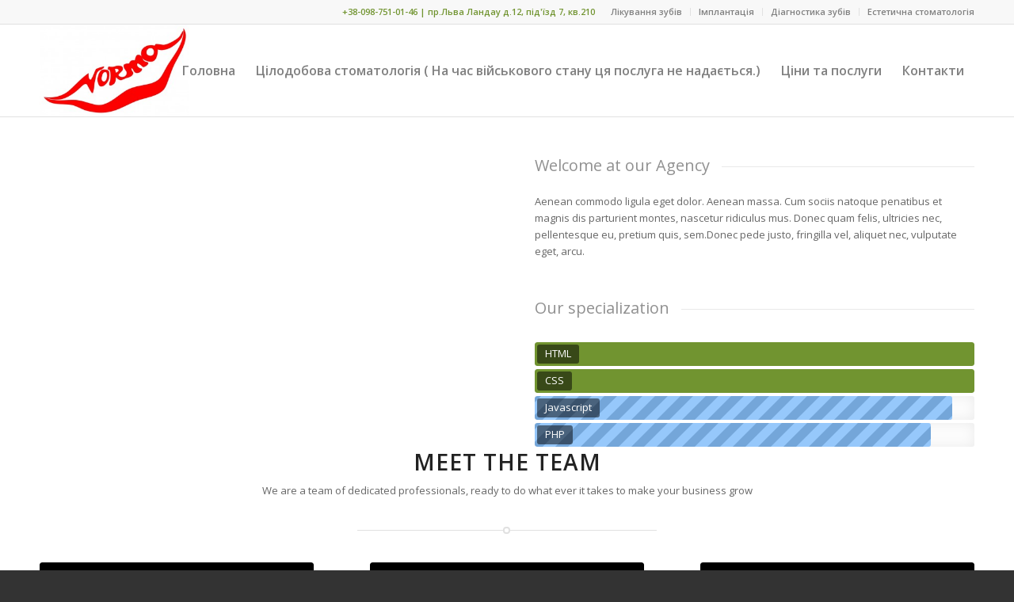

--- FILE ---
content_type: text/html; charset=UTF-8
request_url: https://norma-dental.kharkov.ua/o-nas/
body_size: 9467
content:
<!DOCTYPE html>
<html lang="ru-RU" prefix="og: http://ogp.me/ns#" class="html_stretched responsive av-preloader-disabled av-default-lightbox  html_header_top html_logo_left html_main_nav_header html_menu_right html_large html_header_sticky html_header_shrinking html_header_topbar_active html_mobile_menu_phone html_header_searchicon_disabled html_content_align_center html_header_unstick_top_disabled html_header_stretch_disabled html_av-submenu-hidden html_av-submenu-display-click html_av-overlay-side html_av-overlay-side-classic html_av-submenu-noclone html_entry_id_1195 av-no-preview html_text_menu_active ">
<head>
<meta charset="UTF-8" />


<!-- mobile setting -->
<meta name="viewport" content="width=device-width, initial-scale=1, maximum-scale=1">

<!-- Scripts/CSS and wp_head hook -->
<title>О нас &#8212; Стоматологічна клініка Норма</title>

<!-- This site is optimized with the Yoast WordPress SEO plugin v2.2.1 - https://yoast.com/wordpress/plugins/seo/ -->
<link rel="canonical" href="https://norma-dental.kharkov.ua/o-nas/" />
<meta property="og:locale" content="ru_RU" />
<meta property="og:type" content="article" />
<meta property="og:title" content="О нас - Стоматологічна клініка Норма" />
<meta property="og:url" content="https://norma-dental.kharkov.ua/o-nas/" />
<meta property="og:site_name" content="Стоматологічна клініка Норма" />
<meta name="twitter:card" content="summary"/>
<meta name="twitter:title" content="О нас - Стоматологічна клініка Норма"/>
<meta name="twitter:domain" content="Стоматологічна клініка Норма"/>
<!-- / Yoast WordPress SEO plugin. -->

<link rel='dns-prefetch' href='//s.w.org' />

<!-- google webfont font replacement -->

			<script type='text/javascript'>
			if(!document.cookie.match(/aviaPrivacyGoogleWebfontsDisabled/)){
				(function() {
					var f = document.createElement('link');
					
					f.type 	= 'text/css';
					f.rel 	= 'stylesheet';
					f.href 	= '//fonts.googleapis.com/css?family=Open+Sans:400,600';
					f.id 	= 'avia-google-webfont';
					
					document.getElementsByTagName('head')[0].appendChild(f);
				})();
			}
			</script>
					<script type="text/javascript">
			window._wpemojiSettings = {"baseUrl":"https:\/\/s.w.org\/images\/core\/emoji\/12.0.0-1\/72x72\/","ext":".png","svgUrl":"https:\/\/s.w.org\/images\/core\/emoji\/12.0.0-1\/svg\/","svgExt":".svg","source":{"concatemoji":"https:\/\/norma-dental.kharkov.ua\/wp-includes\/js\/wp-emoji-release.min.js?ver=5.3.20"}};
			!function(e,a,t){var n,r,o,i=a.createElement("canvas"),p=i.getContext&&i.getContext("2d");function s(e,t){var a=String.fromCharCode;p.clearRect(0,0,i.width,i.height),p.fillText(a.apply(this,e),0,0);e=i.toDataURL();return p.clearRect(0,0,i.width,i.height),p.fillText(a.apply(this,t),0,0),e===i.toDataURL()}function c(e){var t=a.createElement("script");t.src=e,t.defer=t.type="text/javascript",a.getElementsByTagName("head")[0].appendChild(t)}for(o=Array("flag","emoji"),t.supports={everything:!0,everythingExceptFlag:!0},r=0;r<o.length;r++)t.supports[o[r]]=function(e){if(!p||!p.fillText)return!1;switch(p.textBaseline="top",p.font="600 32px Arial",e){case"flag":return s([127987,65039,8205,9895,65039],[127987,65039,8203,9895,65039])?!1:!s([55356,56826,55356,56819],[55356,56826,8203,55356,56819])&&!s([55356,57332,56128,56423,56128,56418,56128,56421,56128,56430,56128,56423,56128,56447],[55356,57332,8203,56128,56423,8203,56128,56418,8203,56128,56421,8203,56128,56430,8203,56128,56423,8203,56128,56447]);case"emoji":return!s([55357,56424,55356,57342,8205,55358,56605,8205,55357,56424,55356,57340],[55357,56424,55356,57342,8203,55358,56605,8203,55357,56424,55356,57340])}return!1}(o[r]),t.supports.everything=t.supports.everything&&t.supports[o[r]],"flag"!==o[r]&&(t.supports.everythingExceptFlag=t.supports.everythingExceptFlag&&t.supports[o[r]]);t.supports.everythingExceptFlag=t.supports.everythingExceptFlag&&!t.supports.flag,t.DOMReady=!1,t.readyCallback=function(){t.DOMReady=!0},t.supports.everything||(n=function(){t.readyCallback()},a.addEventListener?(a.addEventListener("DOMContentLoaded",n,!1),e.addEventListener("load",n,!1)):(e.attachEvent("onload",n),a.attachEvent("onreadystatechange",function(){"complete"===a.readyState&&t.readyCallback()})),(n=t.source||{}).concatemoji?c(n.concatemoji):n.wpemoji&&n.twemoji&&(c(n.twemoji),c(n.wpemoji)))}(window,document,window._wpemojiSettings);
		</script>
		<style type="text/css">
img.wp-smiley,
img.emoji {
	display: inline !important;
	border: none !important;
	box-shadow: none !important;
	height: 1em !important;
	width: 1em !important;
	margin: 0 .07em !important;
	vertical-align: -0.1em !important;
	background: none !important;
	padding: 0 !important;
}
</style>
	<link rel='stylesheet' id='avia-grid-css'  href='https://norma-dental.kharkov.ua/wp-content/themes/enfold/css/grid.css?ver=4.5.5' type='text/css' media='all' />
<link rel='stylesheet' id='avia-base-css'  href='https://norma-dental.kharkov.ua/wp-content/themes/enfold/css/base.css?ver=4.5.5' type='text/css' media='all' />
<link rel='stylesheet' id='avia-layout-css'  href='https://norma-dental.kharkov.ua/wp-content/themes/enfold/css/layout.css?ver=4.5.5' type='text/css' media='all' />
<link rel='stylesheet' id='avia-module-audioplayer-css'  href='https://norma-dental.kharkov.ua/wp-content/themes/enfold/config-templatebuilder/avia-shortcodes/audio-player/audio-player.css?ver=5.3.20' type='text/css' media='all' />
<link rel='stylesheet' id='avia-module-blog-css'  href='https://norma-dental.kharkov.ua/wp-content/themes/enfold/config-templatebuilder/avia-shortcodes/blog/blog.css?ver=5.3.20' type='text/css' media='all' />
<link rel='stylesheet' id='avia-module-postslider-css'  href='https://norma-dental.kharkov.ua/wp-content/themes/enfold/config-templatebuilder/avia-shortcodes/postslider/postslider.css?ver=5.3.20' type='text/css' media='all' />
<link rel='stylesheet' id='avia-module-button-css'  href='https://norma-dental.kharkov.ua/wp-content/themes/enfold/config-templatebuilder/avia-shortcodes/buttons/buttons.css?ver=5.3.20' type='text/css' media='all' />
<link rel='stylesheet' id='avia-module-buttonrow-css'  href='https://norma-dental.kharkov.ua/wp-content/themes/enfold/config-templatebuilder/avia-shortcodes/buttonrow/buttonrow.css?ver=5.3.20' type='text/css' media='all' />
<link rel='stylesheet' id='avia-module-button-fullwidth-css'  href='https://norma-dental.kharkov.ua/wp-content/themes/enfold/config-templatebuilder/avia-shortcodes/buttons_fullwidth/buttons_fullwidth.css?ver=5.3.20' type='text/css' media='all' />
<link rel='stylesheet' id='avia-module-catalogue-css'  href='https://norma-dental.kharkov.ua/wp-content/themes/enfold/config-templatebuilder/avia-shortcodes/catalogue/catalogue.css?ver=5.3.20' type='text/css' media='all' />
<link rel='stylesheet' id='avia-module-comments-css'  href='https://norma-dental.kharkov.ua/wp-content/themes/enfold/config-templatebuilder/avia-shortcodes/comments/comments.css?ver=5.3.20' type='text/css' media='all' />
<link rel='stylesheet' id='avia-module-contact-css'  href='https://norma-dental.kharkov.ua/wp-content/themes/enfold/config-templatebuilder/avia-shortcodes/contact/contact.css?ver=5.3.20' type='text/css' media='all' />
<link rel='stylesheet' id='avia-module-slideshow-css'  href='https://norma-dental.kharkov.ua/wp-content/themes/enfold/config-templatebuilder/avia-shortcodes/slideshow/slideshow.css?ver=5.3.20' type='text/css' media='all' />
<link rel='stylesheet' id='avia-module-slideshow-contentpartner-css'  href='https://norma-dental.kharkov.ua/wp-content/themes/enfold/config-templatebuilder/avia-shortcodes/contentslider/contentslider.css?ver=5.3.20' type='text/css' media='all' />
<link rel='stylesheet' id='avia-module-countdown-css'  href='https://norma-dental.kharkov.ua/wp-content/themes/enfold/config-templatebuilder/avia-shortcodes/countdown/countdown.css?ver=5.3.20' type='text/css' media='all' />
<link rel='stylesheet' id='avia-module-gallery-css'  href='https://norma-dental.kharkov.ua/wp-content/themes/enfold/config-templatebuilder/avia-shortcodes/gallery/gallery.css?ver=5.3.20' type='text/css' media='all' />
<link rel='stylesheet' id='avia-module-gallery-hor-css'  href='https://norma-dental.kharkov.ua/wp-content/themes/enfold/config-templatebuilder/avia-shortcodes/gallery_horizontal/gallery_horizontal.css?ver=5.3.20' type='text/css' media='all' />
<link rel='stylesheet' id='avia-module-maps-css'  href='https://norma-dental.kharkov.ua/wp-content/themes/enfold/config-templatebuilder/avia-shortcodes/google_maps/google_maps.css?ver=5.3.20' type='text/css' media='all' />
<link rel='stylesheet' id='avia-module-gridrow-css'  href='https://norma-dental.kharkov.ua/wp-content/themes/enfold/config-templatebuilder/avia-shortcodes/grid_row/grid_row.css?ver=5.3.20' type='text/css' media='all' />
<link rel='stylesheet' id='avia-module-heading-css'  href='https://norma-dental.kharkov.ua/wp-content/themes/enfold/config-templatebuilder/avia-shortcodes/heading/heading.css?ver=5.3.20' type='text/css' media='all' />
<link rel='stylesheet' id='avia-module-rotator-css'  href='https://norma-dental.kharkov.ua/wp-content/themes/enfold/config-templatebuilder/avia-shortcodes/headline_rotator/headline_rotator.css?ver=5.3.20' type='text/css' media='all' />
<link rel='stylesheet' id='avia-module-hr-css'  href='https://norma-dental.kharkov.ua/wp-content/themes/enfold/config-templatebuilder/avia-shortcodes/hr/hr.css?ver=5.3.20' type='text/css' media='all' />
<link rel='stylesheet' id='avia-module-icon-css'  href='https://norma-dental.kharkov.ua/wp-content/themes/enfold/config-templatebuilder/avia-shortcodes/icon/icon.css?ver=5.3.20' type='text/css' media='all' />
<link rel='stylesheet' id='avia-module-iconbox-css'  href='https://norma-dental.kharkov.ua/wp-content/themes/enfold/config-templatebuilder/avia-shortcodes/iconbox/iconbox.css?ver=5.3.20' type='text/css' media='all' />
<link rel='stylesheet' id='avia-module-icongrid-css'  href='https://norma-dental.kharkov.ua/wp-content/themes/enfold/config-templatebuilder/avia-shortcodes/icongrid/icongrid.css?ver=5.3.20' type='text/css' media='all' />
<link rel='stylesheet' id='avia-module-iconlist-css'  href='https://norma-dental.kharkov.ua/wp-content/themes/enfold/config-templatebuilder/avia-shortcodes/iconlist/iconlist.css?ver=5.3.20' type='text/css' media='all' />
<link rel='stylesheet' id='avia-module-image-css'  href='https://norma-dental.kharkov.ua/wp-content/themes/enfold/config-templatebuilder/avia-shortcodes/image/image.css?ver=5.3.20' type='text/css' media='all' />
<link rel='stylesheet' id='avia-module-hotspot-css'  href='https://norma-dental.kharkov.ua/wp-content/themes/enfold/config-templatebuilder/avia-shortcodes/image_hotspots/image_hotspots.css?ver=5.3.20' type='text/css' media='all' />
<link rel='stylesheet' id='avia-module-magazine-css'  href='https://norma-dental.kharkov.ua/wp-content/themes/enfold/config-templatebuilder/avia-shortcodes/magazine/magazine.css?ver=5.3.20' type='text/css' media='all' />
<link rel='stylesheet' id='avia-module-masonry-css'  href='https://norma-dental.kharkov.ua/wp-content/themes/enfold/config-templatebuilder/avia-shortcodes/masonry_entries/masonry_entries.css?ver=5.3.20' type='text/css' media='all' />
<link rel='stylesheet' id='avia-siteloader-css'  href='https://norma-dental.kharkov.ua/wp-content/themes/enfold/css/avia-snippet-site-preloader.css?ver=5.3.20' type='text/css' media='all' />
<link rel='stylesheet' id='avia-module-menu-css'  href='https://norma-dental.kharkov.ua/wp-content/themes/enfold/config-templatebuilder/avia-shortcodes/menu/menu.css?ver=5.3.20' type='text/css' media='all' />
<link rel='stylesheet' id='avia-modfule-notification-css'  href='https://norma-dental.kharkov.ua/wp-content/themes/enfold/config-templatebuilder/avia-shortcodes/notification/notification.css?ver=5.3.20' type='text/css' media='all' />
<link rel='stylesheet' id='avia-module-numbers-css'  href='https://norma-dental.kharkov.ua/wp-content/themes/enfold/config-templatebuilder/avia-shortcodes/numbers/numbers.css?ver=5.3.20' type='text/css' media='all' />
<link rel='stylesheet' id='avia-module-portfolio-css'  href='https://norma-dental.kharkov.ua/wp-content/themes/enfold/config-templatebuilder/avia-shortcodes/portfolio/portfolio.css?ver=5.3.20' type='text/css' media='all' />
<link rel='stylesheet' id='avia-module-progress-bar-css'  href='https://norma-dental.kharkov.ua/wp-content/themes/enfold/config-templatebuilder/avia-shortcodes/progressbar/progressbar.css?ver=5.3.20' type='text/css' media='all' />
<link rel='stylesheet' id='avia-module-promobox-css'  href='https://norma-dental.kharkov.ua/wp-content/themes/enfold/config-templatebuilder/avia-shortcodes/promobox/promobox.css?ver=5.3.20' type='text/css' media='all' />
<link rel='stylesheet' id='avia-sc-search-css'  href='https://norma-dental.kharkov.ua/wp-content/themes/enfold/config-templatebuilder/avia-shortcodes/search/search.css?ver=5.3.20' type='text/css' media='all' />
<link rel='stylesheet' id='avia-module-slideshow-accordion-css'  href='https://norma-dental.kharkov.ua/wp-content/themes/enfold/config-templatebuilder/avia-shortcodes/slideshow_accordion/slideshow_accordion.css?ver=5.3.20' type='text/css' media='all' />
<link rel='stylesheet' id='avia-module-slideshow-feature-image-css'  href='https://norma-dental.kharkov.ua/wp-content/themes/enfold/config-templatebuilder/avia-shortcodes/slideshow_feature_image/slideshow_feature_image.css?ver=5.3.20' type='text/css' media='all' />
<link rel='stylesheet' id='avia-module-slideshow-fullsize-css'  href='https://norma-dental.kharkov.ua/wp-content/themes/enfold/config-templatebuilder/avia-shortcodes/slideshow_fullsize/slideshow_fullsize.css?ver=5.3.20' type='text/css' media='all' />
<link rel='stylesheet' id='avia-module-slideshow-fullscreen-css'  href='https://norma-dental.kharkov.ua/wp-content/themes/enfold/config-templatebuilder/avia-shortcodes/slideshow_fullscreen/slideshow_fullscreen.css?ver=5.3.20' type='text/css' media='all' />
<link rel='stylesheet' id='avia-module-slideshow-ls-css'  href='https://norma-dental.kharkov.ua/wp-content/themes/enfold/config-templatebuilder/avia-shortcodes/slideshow_layerslider/slideshow_layerslider.css?ver=5.3.20' type='text/css' media='all' />
<link rel='stylesheet' id='avia-module-social-css'  href='https://norma-dental.kharkov.ua/wp-content/themes/enfold/config-templatebuilder/avia-shortcodes/social_share/social_share.css?ver=5.3.20' type='text/css' media='all' />
<link rel='stylesheet' id='avia-module-tabsection-css'  href='https://norma-dental.kharkov.ua/wp-content/themes/enfold/config-templatebuilder/avia-shortcodes/tab_section/tab_section.css?ver=5.3.20' type='text/css' media='all' />
<link rel='stylesheet' id='avia-module-table-css'  href='https://norma-dental.kharkov.ua/wp-content/themes/enfold/config-templatebuilder/avia-shortcodes/table/table.css?ver=5.3.20' type='text/css' media='all' />
<link rel='stylesheet' id='avia-module-tabs-css'  href='https://norma-dental.kharkov.ua/wp-content/themes/enfold/config-templatebuilder/avia-shortcodes/tabs/tabs.css?ver=5.3.20' type='text/css' media='all' />
<link rel='stylesheet' id='avia-module-team-css'  href='https://norma-dental.kharkov.ua/wp-content/themes/enfold/config-templatebuilder/avia-shortcodes/team/team.css?ver=5.3.20' type='text/css' media='all' />
<link rel='stylesheet' id='avia-module-testimonials-css'  href='https://norma-dental.kharkov.ua/wp-content/themes/enfold/config-templatebuilder/avia-shortcodes/testimonials/testimonials.css?ver=5.3.20' type='text/css' media='all' />
<link rel='stylesheet' id='avia-module-timeline-css'  href='https://norma-dental.kharkov.ua/wp-content/themes/enfold/config-templatebuilder/avia-shortcodes/timeline/timeline.css?ver=5.3.20' type='text/css' media='all' />
<link rel='stylesheet' id='avia-module-toggles-css'  href='https://norma-dental.kharkov.ua/wp-content/themes/enfold/config-templatebuilder/avia-shortcodes/toggles/toggles.css?ver=5.3.20' type='text/css' media='all' />
<link rel='stylesheet' id='avia-module-video-css'  href='https://norma-dental.kharkov.ua/wp-content/themes/enfold/config-templatebuilder/avia-shortcodes/video/video.css?ver=5.3.20' type='text/css' media='all' />
<link rel='stylesheet' id='wp-block-library-css'  href='https://norma-dental.kharkov.ua/wp-includes/css/dist/block-library/style.min.css?ver=5.3.20' type='text/css' media='all' />
<link rel='stylesheet' id='avia-scs-css'  href='https://norma-dental.kharkov.ua/wp-content/themes/enfold/css/shortcodes.css?ver=4.5.5' type='text/css' media='all' />
<link rel='stylesheet' id='avia-popup-css-css'  href='https://norma-dental.kharkov.ua/wp-content/themes/enfold/js/aviapopup/magnific-popup.css?ver=4.5.5' type='text/css' media='screen' />
<link rel='stylesheet' id='avia-lightbox-css'  href='https://norma-dental.kharkov.ua/wp-content/themes/enfold/css/avia-snippet-lightbox.css?ver=4.5.5' type='text/css' media='screen' />
<link rel='stylesheet' id='avia-widget-css-css'  href='https://norma-dental.kharkov.ua/wp-content/themes/enfold/css/avia-snippet-widget.css?ver=4.5.5' type='text/css' media='screen' />
<link rel='stylesheet' id='avia-dynamic-css'  href='https://norma-dental.kharkov.ua/wp-content/uploads/dynamic_avia/enfold.css?ver=6918e61e24330' type='text/css' media='all' />
<link rel='stylesheet' id='avia-custom-css'  href='https://norma-dental.kharkov.ua/wp-content/themes/enfold/css/custom.css?ver=4.5.5' type='text/css' media='all' />
<script type='text/javascript' src='https://norma-dental.kharkov.ua/wp-includes/js/jquery/jquery.js?ver=1.12.4-wp'></script>
<script type='text/javascript' src='https://norma-dental.kharkov.ua/wp-includes/js/jquery/jquery-migrate.min.js?ver=1.4.1'></script>
<script type='text/javascript' src='https://norma-dental.kharkov.ua/wp-content/themes/enfold/js/avia-compat.js?ver=4.5.5'></script>
<link rel='https://api.w.org/' href='https://norma-dental.kharkov.ua/wp-json/' />
<meta name="generator" content="WordPress 5.3.20" />
<link rel="alternate" type="application/json+oembed" href="https://norma-dental.kharkov.ua/wp-json/oembed/1.0/embed?url=https%3A%2F%2Fnorma-dental.kharkov.ua%2Fo-nas%2F" />
<link rel="alternate" type="text/xml+oembed" href="https://norma-dental.kharkov.ua/wp-json/oembed/1.0/embed?url=https%3A%2F%2Fnorma-dental.kharkov.ua%2Fo-nas%2F&#038;format=xml" />
<link rel="profile" href="http://gmpg.org/xfn/11" />
<link rel="alternate" type="application/rss+xml" title="Стоматологічна клініка Норма RSS2 Feed" href="https://norma-dental.kharkov.ua/feed/" />
<link rel="pingback" href="https://norma-dental.kharkov.ua/xmlrpc.php" />
<!--[if lt IE 9]><script src="https://norma-dental.kharkov.ua/wp-content/themes/enfold/js/html5shiv.js"></script><![endif]-->
<link rel="icon" href="https://norma-dental.kharkov.ua/wp-content/uploads/2015/06/002-300x184.jpg" type="image/x-icon">
<style type="text/css">.recentcomments a{display:inline !important;padding:0 !important;margin:0 !important;}</style><style type="text/css">.broken_link, a.broken_link {
	text-decoration: line-through;
}</style><link rel="icon" href="https://norma-dental.kharkov.ua/wp-content/uploads/2015/06/cropped-002-32x32.jpg" sizes="32x32" />
<link rel="icon" href="https://norma-dental.kharkov.ua/wp-content/uploads/2015/06/cropped-002-192x192.jpg" sizes="192x192" />
<link rel="apple-touch-icon-precomposed" href="https://norma-dental.kharkov.ua/wp-content/uploads/2015/06/cropped-002-180x180.jpg" />
<meta name="msapplication-TileImage" content="https://norma-dental.kharkov.ua/wp-content/uploads/2015/06/cropped-002-270x270.jpg" />
<style type='text/css'>
@font-face {font-family: 'entypo-fontello'; font-weight: normal; font-style: normal;
src: url('https://norma-dental.kharkov.ua/wp-content/themes/enfold/config-templatebuilder/avia-template-builder/assets/fonts/entypo-fontello.eot');
src: url('https://norma-dental.kharkov.ua/wp-content/themes/enfold/config-templatebuilder/avia-template-builder/assets/fonts/entypo-fontello.eot?#iefix') format('embedded-opentype'), 
url('https://norma-dental.kharkov.ua/wp-content/themes/enfold/config-templatebuilder/avia-template-builder/assets/fonts/entypo-fontello.woff') format('woff'), 
url('https://norma-dental.kharkov.ua/wp-content/themes/enfold/config-templatebuilder/avia-template-builder/assets/fonts/entypo-fontello.ttf') format('truetype'), 
url('https://norma-dental.kharkov.ua/wp-content/themes/enfold/config-templatebuilder/avia-template-builder/assets/fonts/entypo-fontello.svg#entypo-fontello') format('svg');
} #top .avia-font-entypo-fontello, body .avia-font-entypo-fontello, html body [data-av_iconfont='entypo-fontello']:before{ font-family: 'entypo-fontello'; }
</style>

<!--
Debugging Info for Theme support: 

Theme: Enfold
Version: 4.5.5
Installed: enfold
AviaFramework Version: 5.0
AviaBuilder Version: 0.9.5
aviaElementManager Version: 1.0.1
ML:512-PU:19-PLA:4
WP:5.3.20
Compress: CSS:disabled - JS:disabled
Updates: disabled
PLAu:4
-->
</head>




<body id="top" class="page-template-default page page-id-1195  rtl_columns stretched open_sans" itemscope="itemscope" itemtype="https://schema.org/WebPage" >

	
	<div id='wrap_all'>

	
<header id='header' class='all_colors header_color light_bg_color  av_header_top av_logo_left av_main_nav_header av_menu_right av_large av_header_sticky av_header_shrinking av_header_stretch_disabled av_mobile_menu_phone av_header_searchicon_disabled av_header_unstick_top_disabled av_bottom_nav_disabled  av_header_border_disabled'  role="banner" itemscope="itemscope" itemtype="https://schema.org/WPHeader" >

		<div id='header_meta' class='container_wrap container_wrap_meta  av_secondary_right av_extra_header_active av_phone_active_right av_entry_id_1195'>
		
			      <div class='container'>
			      <nav class='sub_menu'  role="navigation" itemscope="itemscope" itemtype="https://schema.org/SiteNavigationElement" ><ul id="avia2-menu" class="menu"><li id="menu-item-3240" class="menu-item menu-item-type-post_type menu-item-object-page menu-item-has-children menu-item-3240"><a href="https://norma-dental.kharkov.ua/lechenie-zubov/">Лікування зубів</a>
<ul class="sub-menu">
	<li id="menu-item-3279" class="menu-item menu-item-type-post_type menu-item-object-page menu-item-3279"><a href="https://norma-dental.kharkov.ua/lechenie-parodontita/">Лікування пародонтиту</a></li>
	<li id="menu-item-3246" class="menu-item menu-item-type-post_type menu-item-object-page menu-item-3246"><a href="https://norma-dental.kharkov.ua/profilaktika-zubov/">Профілактика зубів</a></li>
	<li id="menu-item-3554" class="menu-item menu-item-type-post_type menu-item-object-page menu-item-3554"><a href="https://norma-dental.kharkov.ua/udalenie-zuba/">Видалення зуба</a></li>
</ul>
</li>
<li id="menu-item-3243" class="menu-item menu-item-type-post_type menu-item-object-page menu-item-has-children menu-item-3243"><a href="https://norma-dental.kharkov.ua/implantu-zubov/">Імплантація</a>
<ul class="sub-menu">
	<li id="menu-item-3414" class="menu-item menu-item-type-post_type menu-item-object-page menu-item-3414"><a href="https://norma-dental.kharkov.ua/zubnye-protezy/">Зубні протези</a></li>
</ul>
</li>
<li id="menu-item-3259" class="menu-item menu-item-type-post_type menu-item-object-page menu-item-has-children menu-item-3259"><a href="https://norma-dental.kharkov.ua/diagnostika-zubov/">Діагностика зубів</a>
<ul class="sub-menu">
	<li id="menu-item-3559" class="menu-item menu-item-type-post_type menu-item-object-page menu-item-3559"><a href="https://norma-dental.kharkov.ua/zubnaya-bol/">Зубний біль</a></li>
</ul>
</li>
<li id="menu-item-3262" class="menu-item menu-item-type-post_type menu-item-object-page menu-item-has-children menu-item-3262"><a href="https://norma-dental.kharkov.ua/esteticheskaya-stomatologiya/">Естетична стоматологія</a>
<ul class="sub-menu">
	<li id="menu-item-3476" class="menu-item menu-item-type-post_type menu-item-object-page menu-item-3476"><a href="https://norma-dental.kharkov.ua/endoret/">Ендорет</a></li>
	<li id="menu-item-3295" class="menu-item menu-item-type-post_type menu-item-object-page menu-item-3295"><a href="https://norma-dental.kharkov.ua/ispravlenie-prikusa/">Виправлення прикусу</a></li>
	<li id="menu-item-3282" class="menu-item menu-item-type-post_type menu-item-object-page menu-item-3282"><a href="https://norma-dental.kharkov.ua/ustanovka-vinirov/">Встановлення вінірів</a></li>
	<li id="menu-item-3411" class="menu-item menu-item-type-post_type menu-item-object-page menu-item-3411"><a href="https://norma-dental.kharkov.ua/brekety/">Брекети</a></li>
</ul>
</li>
</ul></nav><div class='phone-info with_nav'><span><b><strong>+38-098-751-01-46 | пр.Льва Ландау д.12, під'їзд 7, кв.210</strong></b></span></div>			      </div>
		</div>

		<div  id='header_main' class='container_wrap container_wrap_logo'>
	
        <div class='container av-logo-container'><div class='inner-container'><span class='logo'><a href='https://norma-dental.kharkov.ua/'><img height='100' width='300' src='https://norma-dental.kharkov.ua/wp-content/uploads/2015/06/002-300x184.jpg' alt='Стоматологічна клініка Норма' /></a></span><nav class='main_menu' data-selectname='Выберите страницу'  role="navigation" itemscope="itemscope" itemtype="https://schema.org/SiteNavigationElement" ><div class="avia-menu av-main-nav-wrap"><ul id="avia-menu" class="menu av-main-nav"><li id="menu-item-755" class="menu-item menu-item-type-custom menu-item-object-custom menu-item-home menu-item-top-level menu-item-top-level-1"><a href="http://norma-dental.kharkov.ua" itemprop="url"><span class="avia-bullet"></span><span class="avia-menu-text">Головна</span><span class="avia-menu-fx"><span class="avia-arrow-wrap"><span class="avia-arrow"></span></span></span></a></li>
<li id="menu-item-3270" class="menu-item menu-item-type-post_type menu-item-object-page menu-item-mega-parent  menu-item-top-level menu-item-top-level-2"><a href="https://norma-dental.kharkov.ua/kruglosutochnaya-stomatologiya/" itemprop="url"><span class="avia-bullet"></span><span class="avia-menu-text">Цілодобова стоматологія ( На час військового стану ця послуга не надається.)</span><span class="avia-menu-fx"><span class="avia-arrow-wrap"><span class="avia-arrow"></span></span></span></a></li>
<li id="menu-item-3265" class="menu-item menu-item-type-post_type menu-item-object-page menu-item-top-level menu-item-top-level-3"><a href="https://norma-dental.kharkov.ua/cenu-na-uslugi/" itemprop="url"><span class="avia-bullet"></span><span class="avia-menu-text">Ціни та послуги</span><span class="avia-menu-fx"><span class="avia-arrow-wrap"><span class="avia-arrow"></span></span></span></a></li>
<li id="menu-item-3220" class="menu-item menu-item-type-post_type menu-item-object-page menu-item-mega-parent  menu-item-top-level menu-item-top-level-4"><a href="https://norma-dental.kharkov.ua/contact/" itemprop="url"><span class="avia-bullet"></span><span class="avia-menu-text">Контакти</span><span class="avia-menu-fx"><span class="avia-arrow-wrap"><span class="avia-arrow"></span></span></span></a></li>
<li class="av-burger-menu-main menu-item-avia-special ">
	        			<a href="#">
							<span class="av-hamburger av-hamburger--spin av-js-hamburger">
					        <span class="av-hamburger-box">
						          <span class="av-hamburger-inner"></span>
						          <strong>Меню</strong>
					        </span>
							</span>
						</a>
	        		   </li></ul></div></nav></div> </div> 
		<!-- end container_wrap-->
		</div>
		<div class='header_bg'></div>

<!-- end header -->
</header>
		
	<div id='main' class='all_colors' data-scroll-offset='116'>

	<div  class='main_color container_wrap_first container_wrap fullsize' style=' '  ><div class='container' ><main  role="main" itemprop="mainContentOfPage"  class='template-page content  av-content-full alpha units'><div class='post-entry post-entry-type-page post-entry-1195'><div class='entry-content-wrapper clearfix'><div class="flex_column av_one_half  flex_column_div first  avia-builder-el-0  el_before_av_one_half  avia-builder-el-first  " ><div  data-size='portfolio'  data-lightbox_size='large'  data-animation='slide'  data-conditional_play=''  data-ids='316,315,314'  data-video_counter='0'  data-autoplay='true'  data-bg_slider='false'  data-slide_height=''  data-handle='av_slideshow'  data-interval='5'  data-class=' avia-builder-el-1  avia-builder-el-no-sibling   avia-small-width-slider'  data-css_id=''  data-scroll_down=''  data-control_layout=''  data-custom_markup=''  data-perma_caption=''  data-autoplay_stopper=''  data-image_attachment=''  data-min_height='0px'  data-default-height='80.808080808081'  class='avia-slideshow avia-slideshow-1  av-default-height-applied avia-slideshow-portfolio av_slideshow  avia-builder-el-1  avia-builder-el-no-sibling   avia-small-width-slider avia-slide-slider '  itemprop="image" itemscope="itemscope" itemtype="https://schema.org/ImageObject" ><ul class='avia-slideshow-inner ' style='padding-bottom: 80.808080808081%;' ></ul></div></div>
<div class="flex_column av_one_half  flex_column_div   avia-builder-el-2  el_after_av_one_half  el_before_av_textblock  " ><div style='padding-bottom:10px; ' class='av-special-heading av-special-heading-h3 meta-heading   avia-builder-el-3  el_before_av_textblock  avia-builder-el-first  '><h3 class='av-special-heading-tag '  itemprop="headline"  >Welcome at our Agency</h3><div class='special-heading-border'><div class='special-heading-inner-border' ></div></div></div>
<section class="av_textblock_section "  itemscope="itemscope" itemtype="https://schema.org/CreativeWork" ><div class='avia_textblock  '   itemprop="text" ><p>Aenean commodo ligula eget dolor. Aenean massa. Cum sociis natoque penatibus et magnis dis parturient montes, nascetur ridiculus mus. Donec quam felis, ultricies nec, pellentesque eu, pretium quis, sem.Donec pede justo, fringilla vel, aliquet nec, vulputate eget, arcu.</p>
<h4></h4>
</div></section>
<div style='padding-bottom:15px; ' class='av-special-heading av-special-heading-h3 meta-heading   avia-builder-el-5  el_after_av_textblock  el_before_av_progress  '><h3 class='av-special-heading-tag '  itemprop="headline"  >Our specialization</h3><div class='special-heading-border'><div class='special-heading-inner-border' ></div></div></div>
<div class='avia-progress-bar-container  avia_animate_when_almost_visible  avia-builder-el-6  el_after_av_heading  avia-builder-el-last  av-striped-bar av-animated-bar '><div class='avia-progress-bar theme-color-bar icon-bar-no'><div class='progressbar-title-wrap'><div class='progressbar-icon'><span class='progressbar-char' aria-hidden='true' data-av_icon='' data-av_iconfont='entypo-fontello'></span></div><div class='progressbar-title'>HTML</div></div><div class='progress' ><div class='bar-outer'><div class='bar' style='width: 100%' data-progress='100'></div></div></div></div><div class='avia-progress-bar theme-color-bar icon-bar-no'><div class='progressbar-title-wrap'><div class='progressbar-icon'><span class='progressbar-char' aria-hidden='true' data-av_icon='' data-av_iconfont='entypo-fontello'></span></div><div class='progressbar-title'>CSS</div></div><div class='progress' ><div class='bar-outer'><div class='bar' style='width: 100%' data-progress='100'></div></div></div></div><div class='avia-progress-bar blue-bar icon-bar-no'><div class='progressbar-title-wrap'><div class='progressbar-icon'><span class='progressbar-char' aria-hidden='true' data-av_icon='' data-av_iconfont='entypo-fontello'></span></div><div class='progressbar-title'>Javascript</div></div><div class='progress' ><div class='bar-outer'><div class='bar' style='width: 95%' data-progress='95'></div></div></div></div><div class='avia-progress-bar blue-bar icon-bar-no'><div class='progressbar-title-wrap'><div class='progressbar-icon'><span class='progressbar-char' aria-hidden='true' data-av_icon='' data-av_iconfont='entypo-fontello'></span></div><div class='progressbar-title'>PHP</div></div><div class='progress' ><div class='bar-outer'><div class='bar' style='width: 90%' data-progress='90'></div></div></div></div></div></div>
<section class="av_textblock_section "  itemscope="itemscope" itemtype="https://schema.org/CreativeWork" ><div class='avia_textblock  '   itemprop="text" ><h2 style="text-align: center;">Meet the Team</h2>
<p style="text-align: center;">We are a team of dedicated professionals, ready to do what ever it takes to make your business grow</p>
</div></section>
<div  class='hr hr-short hr-center   avia-builder-el-8  el_after_av_textblock  el_before_av_one_third '><span class='hr-inner ' ><span class='hr-inner-style'></span></span></div>
<div class="flex_column av_one_third  flex_column_div first  avia-builder-el-9  el_after_av_hr  el_before_av_one_third  " ><section class='avia-team-member   avia-builder-el-10  avia-builder-el-no-sibling '  itemscope="itemscope" itemtype="https://schema.org/Person" ><div class='team-img-container'><img class='avia_image avia_image_team' src='http://dummyimage.com/600x400/000/fff&text=Pic' alt='Max Mac Man'  itemprop="image"  /><div class='team-social'><div class='team-social-inner'><span class='hidden av_member_url_markup '  itemprop="url" ></span><a rel='v:url' data-avia-tooltip="Max on Behance"  class=' avia-team-icon ' href='' aria-hidden='true' data-av_icon='' data-av_iconfont='entypo-fontello'></a><span class='hidden av_member_url_markup '  itemprop="url" ></span><a rel='v:url' data-avia-tooltip="Max on Facebook"  class=' avia-team-icon ' href='' aria-hidden='true' data-av_icon='' data-av_iconfont='entypo-fontello'></a></div></div></div><h3 class='team-member-name'   itemprop="name" >Max Mac Man</h3><div class='team-member-job-title '   itemprop="jobTitle" >CTO</div><div class='team-member-description '  itemprop="description"  ><p>Lorem ipsum dolor sit amet, consectetuer adipiscing elit. Aenean commodo ligula eget dolor. Aenean massa. Cum sociis natoque penatibus et magnis dis parturient montes, nascetur ridiculus mus. </p>
</div><span class='hidden team-member-affiliation'  itemprop="affiliation" >Стоматологічна клініка Норма</span></section></div>
<div class="flex_column av_one_third  flex_column_div   avia-builder-el-11  el_after_av_one_third  el_before_av_one_third  " ><section class='avia-team-member   avia-builder-el-12  avia-builder-el-no-sibling '  itemscope="itemscope" itemtype="https://schema.org/Person" ><div class='team-img-container'><img class='avia_image avia_image_team' src='http://dummyimage.com/600x400/000/fff&text=Pic' alt='Max Mac Man'  itemprop="image"  /><div class='team-social'><div class='team-social-inner'><span class='hidden av_member_url_markup '  itemprop="url" ></span><a rel='v:url' data-avia-tooltip="Max on Behance"  class=' avia-team-icon ' href='' aria-hidden='true' data-av_icon='' data-av_iconfont='entypo-fontello'></a><span class='hidden av_member_url_markup '  itemprop="url" ></span><a rel='v:url' data-avia-tooltip="Max on Facebook"  class=' avia-team-icon ' href='' aria-hidden='true' data-av_icon='' data-av_iconfont='entypo-fontello'></a></div></div></div><h3 class='team-member-name'   itemprop="name" >Max Mac Man</h3><div class='team-member-job-title '   itemprop="jobTitle" >CTO</div><div class='team-member-description '  itemprop="description"  ><p>Lorem ipsum dolor sit amet, consectetuer adipiscing elit. Aenean commodo ligula eget dolor. Aenean massa. Cum sociis natoque penatibus et magnis dis parturient montes, nascetur ridiculus mus. </p>
</div><span class='hidden team-member-affiliation'  itemprop="affiliation" >Стоматологічна клініка Норма</span></section></div>
<div class="flex_column av_one_third  flex_column_div   avia-builder-el-13  el_after_av_one_third  el_before_av_one_third  " ><section class='avia-team-member   avia-builder-el-14  avia-builder-el-no-sibling '  itemscope="itemscope" itemtype="https://schema.org/Person" ><div class='team-img-container'><img class='avia_image avia_image_team' src='http://dummyimage.com/600x400/000/fff&text=Pic' alt='Max Mac Man'  itemprop="image"  /><div class='team-social'><div class='team-social-inner'><span class='hidden av_member_url_markup '  itemprop="url" ></span><a rel='v:url' data-avia-tooltip="Max on Behance"  class=' avia-team-icon ' href='' aria-hidden='true' data-av_icon='' data-av_iconfont='entypo-fontello'></a><span class='hidden av_member_url_markup '  itemprop="url" ></span><a rel='v:url' data-avia-tooltip="Max on Facebook"  class=' avia-team-icon ' href='' aria-hidden='true' data-av_icon='' data-av_iconfont='entypo-fontello'></a></div></div></div><h3 class='team-member-name'   itemprop="name" >Max Mac Man</h3><div class='team-member-job-title '   itemprop="jobTitle" >CTO</div><div class='team-member-description '  itemprop="description"  ><p>Lorem ipsum dolor sit amet, consectetuer adipiscing elit. Aenean commodo ligula eget dolor. Aenean massa. Cum sociis natoque penatibus et magnis dis parturient montes, nascetur ridiculus mus. </p>
</div><span class='hidden team-member-affiliation'  itemprop="affiliation" >Стоматологічна клініка Норма</span></section></div>
<div class="flex_column av_one_third  flex_column_div first  avia-builder-el-15  el_after_av_one_third  el_before_av_one_third  column-top-margin" ><section class='avia-team-member   avia-builder-el-16  avia-builder-el-no-sibling '  itemscope="itemscope" itemtype="https://schema.org/Person" ><div class='team-img-container'><img class='avia_image avia_image_team' src='http://dummyimage.com/600x400/000/fff&text=Pic' alt='King Cul'  itemprop="image"  /><div class='team-social'><div class='team-social-inner'><span class='hidden av_member_url_markup '  itemprop="url" ></span><a rel='v:url' data-avia-tooltip="King on LinkedIn"  class=' avia-team-icon ' href='' aria-hidden='true' data-av_icon='' data-av_iconfont='entypo-fontello'></a><span class='hidden av_member_url_markup '  itemprop="url" ></span><a rel='v:url' data-avia-tooltip="King on Github"  class=' avia-team-icon ' href='' aria-hidden='true' data-av_icon='' data-av_iconfont='entypo-fontello'></a></div></div></div><h3 class='team-member-name'   itemprop="name" >King Cul</h3><div class='team-member-job-title '   itemprop="jobTitle" >Marketing & Sales</div><div class='team-member-description '  itemprop="description"  ><p>Lorem ipsum dolor sit amet, consectetuer adipiscing elit. Aenean commodo ligula eget dolor. Aenean massa. Cum sociis natoque penatibus et magnis dis parturient montes, nascetur ridiculus mus. </p>
</div><span class='hidden team-member-affiliation'  itemprop="affiliation" >Стоматологічна клініка Норма</span></section></div>
<div class="flex_column av_one_third  flex_column_div   avia-builder-el-17  el_after_av_one_third  el_before_av_one_third  column-top-margin" ><section class='avia-team-member   avia-builder-el-18  avia-builder-el-no-sibling '  itemscope="itemscope" itemtype="https://schema.org/Person" ><div class='team-img-container'><img class='avia_image avia_image_team' src='http://dummyimage.com/600x400/000/fff&text=Pic' alt='Max Mac Man'  itemprop="image"  /><div class='team-social'><div class='team-social-inner'><span class='hidden av_member_url_markup '  itemprop="url" ></span><a rel='v:url' data-avia-tooltip="Max on Behance"  class=' avia-team-icon ' href='' aria-hidden='true' data-av_icon='' data-av_iconfont='entypo-fontello'></a><span class='hidden av_member_url_markup '  itemprop="url" ></span><a rel='v:url' data-avia-tooltip="Max on Facebook"  class=' avia-team-icon ' href='' aria-hidden='true' data-av_icon='' data-av_iconfont='entypo-fontello'></a></div></div></div><h3 class='team-member-name'   itemprop="name" >Max Mac Man</h3><div class='team-member-job-title '   itemprop="jobTitle" >CTO</div><div class='team-member-description '  itemprop="description"  ><p>Lorem ipsum dolor sit amet, consectetuer adipiscing elit. Aenean commodo ligula eget dolor. Aenean massa. Cum sociis natoque penatibus et magnis dis parturient montes, nascetur ridiculus mus. </p>
</div><span class='hidden team-member-affiliation'  itemprop="affiliation" >Стоматологічна клініка Норма</span></section></div>
<div class="flex_column av_one_third  flex_column_div   avia-builder-el-19  el_after_av_one_third  el_before_av_section  avia-builder-el-last  column-top-margin" ><section class='avia-team-member   avia-builder-el-20  avia-builder-el-no-sibling '  itemscope="itemscope" itemtype="https://schema.org/Person" ><div class='team-img-container'><img class='avia_image avia_image_team' src='http://dummyimage.com/600x400/000/fff&text=Pic' alt='Harra Halloy'  itemprop="image"  /><div class='team-social'><div class='team-social-inner'><span class='hidden av_member_url_markup '  itemprop="url" ></span><a rel='v:url' data-avia-tooltip="King on LinkedIn"  class=' avia-team-icon ' href='' aria-hidden='true' data-av_icon='' data-av_iconfont='entypo-fontello'></a><span class='hidden av_member_url_markup '  itemprop="url" ></span><a rel='v:url' data-avia-tooltip="King on Github"  class=' avia-team-icon ' href='' aria-hidden='true' data-av_icon='' data-av_iconfont='entypo-fontello'></a></div></div></div><h3 class='team-member-name'   itemprop="name" >Harra Halloy</h3><div class='team-member-job-title '   itemprop="jobTitle" >Marketing & Sales</div><div class='team-member-description '  itemprop="description"  ><p>Lorem ipsum dolor sit amet, consectetuer adipiscing elit. Aenean commodo ligula eget dolor. Aenean massa. Cum sociis natoque penatibus et magnis dis parturient montes, nascetur ridiculus mus. </p>
</div><span class='hidden team-member-affiliation'  itemprop="affiliation" >Стоматологічна клініка Норма</span></section></div>
</div></div></main><!-- close content main element --></div></div><div id='av_section_1' class='avia-section alternate_color avia-section-large avia-shadow avia-bg-style-scroll  avia-builder-el-21  el_after_av_one_third  avia-builder-el-last   container_wrap fullsize' style=' '  ><div class='container' ><div class='template-page content  av-content-full alpha units'><div class='post-entry post-entry-type-page post-entry-1195'><div class='entry-content-wrapper clearfix'>
<section class="av_textblock_section "  itemscope="itemscope" itemtype="https://schema.org/CreativeWork" ><div class='avia_textblock  '   itemprop="text" ><h2 style="text-align: center;">What others say about us</h2>
</div></section>
<div  class='hr hr-short hr-center   avia-builder-el-23  el_after_av_textblock  el_before_av_testimonials '><span class='hr-inner ' ><span class='hr-inner-style'></span></span></div>
<div  data-autoplay='1'  data-interval='5'  data-animation='fade'  data-hoverpause='1'  class='avia-testimonial-wrapper avia-grid-testimonials avia-grid-2-testimonials avia_animate_when_almost_visible   '>
<section class ='avia-testimonial-row'><div class='avia-testimonial av_one_half flex_column no_margin avia-testimonial-row-1 avia-first-testimonial'  itemscope="itemscope" itemtype="https://schema.org/Person" ><div class='avia-testimonial_inner'><div class='avia-testimonial-image'  itemprop="image"  ></div><div class='avia-testimonial-content '    itemscope="itemscope" itemtype="https://schema.org/CreativeWork" ><p>Whether you’re just getting started or you’re a full-blown code warrior, our themes will make your site look as pretty as a peach and function like a well-oiled machine.</p>
</div><div class='avia-testimonial-meta'><div class='avia-testimonial-arrow-wrap'><div class='avia-arrow'></div></div><div class='avia-testimonial-meta-mini'><strong  class='avia-testimonial-name'    itemprop="name" >Client1</strong><span  class='avia-testimonial-subtitle '    itemprop="jobTitle" >CEO</span><span class='hidden avia-testimonial-markup-link'   itemprop="url" >http://www.wikipedia.at</span> &ndash; <a class='aviablank avia-testimonial-link' href='http://www.wikipedia.at' >Maxmanc Inc</a></div></div></div></div>
<div class='avia-testimonial av_one_half flex_column no_margin avia-testimonial-row-1 avia-last-testimonial'  itemscope="itemscope" itemtype="https://schema.org/Person" ><div class='avia-testimonial_inner'><div class='avia-testimonial-image'  itemprop="image"  ></div><div class='avia-testimonial-content '    itemscope="itemscope" itemtype="https://schema.org/CreativeWork" ><p>Our themes will make your site look as pretty as a peach and function like a well-oiled machine.</p>
</div><div class='avia-testimonial-meta'><div class='avia-testimonial-arrow-wrap'><div class='avia-arrow'></div></div><div class='avia-testimonial-meta-mini'><strong  class='avia-testimonial-name'    itemprop="name" >Anna Vandana</strong><span  class='avia-testimonial-subtitle '    itemprop="jobTitle" >CEO</span><span class='hidden avia-testimonial-markup-link'   itemprop="url" >http://www.wikipedia.at</span> &ndash; <a class='aviablank avia-testimonial-link' href='http://www.wikipedia.at' >FunkyInc</a></div></div></div></div></section>
<section class ='avia-testimonial-row'><div class='avia-testimonial av_one_half flex_column no_margin avia-testimonial-row-2 avia-first-testimonial'  itemscope="itemscope" itemtype="https://schema.org/Person" ><div class='avia-testimonial_inner'><div class='avia-testimonial-image'  itemprop="image"  ></div><div class='avia-testimonial-content '    itemscope="itemscope" itemtype="https://schema.org/CreativeWork" ><p>Whether you’re just getting started or you’re a full-blown code warrior, our themes will make your site look as pretty as a peach and function like a well-oiled machine.</p>
</div><div class='avia-testimonial-meta'><div class='avia-testimonial-arrow-wrap'><div class='avia-arrow'></div></div><div class='avia-testimonial-meta-mini'><strong  class='avia-testimonial-name'    itemprop="name" >Christian Zax</strong><span  class='avia-testimonial-subtitle '    itemprop="jobTitle" >CEO</span><span class='hidden avia-testimonial-markup-link'   itemprop="url" >http://www.wikipedia.at</span> &ndash; <a class='aviablank avia-testimonial-link' href='http://www.wikipedia.at' >Zax</a></div></div></div></div>
<div class='avia-testimonial av_one_half flex_column no_margin avia-testimonial-row-2 avia-last-testimonial'  itemscope="itemscope" itemtype="https://schema.org/Person" ><div class='avia-testimonial_inner'><div class='avia-testimonial-image'  itemprop="image"  ></div><div class='avia-testimonial-content '    itemscope="itemscope" itemtype="https://schema.org/CreativeWork" ><p>Whether you’re just getting started or you’re a full-blown code warrior, our themes will make your site look as pretty as a peach and function like a well-oiled machine.</p>
</div><div class='avia-testimonial-meta'><div class='avia-testimonial-arrow-wrap'><div class='avia-arrow'></div></div><div class='avia-testimonial-meta-mini'><strong  class='avia-testimonial-name'    itemprop="name" >Old Scully</strong><span  class='avia-testimonial-subtitle '    itemprop="jobTitle" >CEO</span><span class='hidden avia-testimonial-markup-link'   itemprop="url" >http://www.wikipedia.at</span> &ndash; <a class='aviablank avia-testimonial-link' href='http://www.wikipedia.at' >O.S</a></div></div></div></div></section>
</div>

</div></div></div><!-- close content main div --> <!-- section close by builder template -->		</div><!--end builder template--></div><!-- close default .container_wrap element -->		


			

			
				<footer class='container_wrap socket_color' id='socket'  role="contentinfo" itemscope="itemscope" itemtype="https://schema.org/WPFooter" >
                    <div class='container'>

                        <span class='copyright'>© Copyright - Стоматологическая клиника Норма.<a href="https://goweb.xyz">Розробка сайтів. Просування та підтримка.</a></span>

                        
                    </div>

	            <!-- ####### END SOCKET CONTAINER ####### -->
				</footer>


					<!-- end main -->
		</div>
		
		<!-- end wrap_all --></div>

<a href='#top' title='Прокрутить наверх' id='scroll-top-link' aria-hidden='true' data-av_icon='' data-av_iconfont='entypo-fontello'><span class="avia_hidden_link_text">Прокрутить наверх</span></a>

<div id="fb-root"></div>


 <script type='text/javascript'>
 /* <![CDATA[ */  
var avia_framework_globals = avia_framework_globals || {};
    avia_framework_globals.frameworkUrl = 'https://norma-dental.kharkov.ua/wp-content/themes/enfold/framework/';
    avia_framework_globals.installedAt = 'https://norma-dental.kharkov.ua/wp-content/themes/enfold/';
    avia_framework_globals.ajaxurl = 'https://norma-dental.kharkov.ua/wp-admin/admin-ajax.php';
/* ]]> */ 
</script>
 
 <script type='text/javascript' src='https://norma-dental.kharkov.ua/wp-content/themes/enfold/js/avia.js?ver=4.5.5'></script>
<script type='text/javascript' src='https://norma-dental.kharkov.ua/wp-content/themes/enfold/js/shortcodes.js?ver=4.5.5'></script>
<script type='text/javascript' src='https://norma-dental.kharkov.ua/wp-content/themes/enfold/config-templatebuilder/avia-shortcodes/audio-player/audio-player.js?ver=5.3.20'></script>
<script type='text/javascript' src='https://norma-dental.kharkov.ua/wp-content/themes/enfold/config-templatebuilder/avia-shortcodes/contact/contact.js?ver=5.3.20'></script>
<script type='text/javascript' src='https://norma-dental.kharkov.ua/wp-content/themes/enfold/config-templatebuilder/avia-shortcodes/slideshow/slideshow.js?ver=5.3.20'></script>
<script type='text/javascript' src='https://norma-dental.kharkov.ua/wp-content/themes/enfold/config-templatebuilder/avia-shortcodes/countdown/countdown.js?ver=5.3.20'></script>
<script type='text/javascript' src='https://norma-dental.kharkov.ua/wp-content/themes/enfold/config-templatebuilder/avia-shortcodes/gallery/gallery.js?ver=5.3.20'></script>
<script type='text/javascript' src='https://norma-dental.kharkov.ua/wp-content/themes/enfold/config-templatebuilder/avia-shortcodes/gallery_horizontal/gallery_horizontal.js?ver=5.3.20'></script>
<script type='text/javascript' src='https://norma-dental.kharkov.ua/wp-content/themes/enfold/config-templatebuilder/avia-shortcodes/headline_rotator/headline_rotator.js?ver=5.3.20'></script>
<script type='text/javascript' src='https://norma-dental.kharkov.ua/wp-content/themes/enfold/config-templatebuilder/avia-shortcodes/icongrid/icongrid.js?ver=5.3.20'></script>
<script type='text/javascript' src='https://norma-dental.kharkov.ua/wp-content/themes/enfold/config-templatebuilder/avia-shortcodes/iconlist/iconlist.js?ver=5.3.20'></script>
<script type='text/javascript' src='https://norma-dental.kharkov.ua/wp-content/themes/enfold/config-templatebuilder/avia-shortcodes/image_hotspots/image_hotspots.js?ver=5.3.20'></script>
<script type='text/javascript' src='https://norma-dental.kharkov.ua/wp-content/themes/enfold/config-templatebuilder/avia-shortcodes/magazine/magazine.js?ver=5.3.20'></script>
<script type='text/javascript' src='https://norma-dental.kharkov.ua/wp-content/themes/enfold/config-templatebuilder/avia-shortcodes/portfolio/isotope.js?ver=5.3.20'></script>
<script type='text/javascript' src='https://norma-dental.kharkov.ua/wp-content/themes/enfold/config-templatebuilder/avia-shortcodes/masonry_entries/masonry_entries.js?ver=5.3.20'></script>
<script type='text/javascript' src='https://norma-dental.kharkov.ua/wp-content/themes/enfold/config-templatebuilder/avia-shortcodes/menu/menu.js?ver=5.3.20'></script>
<script type='text/javascript' src='https://norma-dental.kharkov.ua/wp-content/themes/enfold/config-templatebuilder/avia-shortcodes/notification/notification.js?ver=5.3.20'></script>
<script type='text/javascript' src='https://norma-dental.kharkov.ua/wp-content/themes/enfold/config-templatebuilder/avia-shortcodes/numbers/numbers.js?ver=5.3.20'></script>
<script type='text/javascript' src='https://norma-dental.kharkov.ua/wp-content/themes/enfold/config-templatebuilder/avia-shortcodes/portfolio/portfolio.js?ver=5.3.20'></script>
<script type='text/javascript' src='https://norma-dental.kharkov.ua/wp-content/themes/enfold/config-templatebuilder/avia-shortcodes/progressbar/progressbar.js?ver=5.3.20'></script>
<script type='text/javascript' src='https://norma-dental.kharkov.ua/wp-content/themes/enfold/config-templatebuilder/avia-shortcodes/slideshow/slideshow-video.js?ver=5.3.20'></script>
<script type='text/javascript' src='https://norma-dental.kharkov.ua/wp-content/themes/enfold/config-templatebuilder/avia-shortcodes/slideshow_accordion/slideshow_accordion.js?ver=5.3.20'></script>
<script type='text/javascript' src='https://norma-dental.kharkov.ua/wp-content/themes/enfold/config-templatebuilder/avia-shortcodes/slideshow_fullscreen/slideshow_fullscreen.js?ver=5.3.20'></script>
<script type='text/javascript' src='https://norma-dental.kharkov.ua/wp-content/themes/enfold/config-templatebuilder/avia-shortcodes/slideshow_layerslider/slideshow_layerslider.js?ver=5.3.20'></script>
<script type='text/javascript' src='https://norma-dental.kharkov.ua/wp-content/themes/enfold/config-templatebuilder/avia-shortcodes/tab_section/tab_section.js?ver=5.3.20'></script>
<script type='text/javascript' src='https://norma-dental.kharkov.ua/wp-content/themes/enfold/config-templatebuilder/avia-shortcodes/tabs/tabs.js?ver=5.3.20'></script>
<script type='text/javascript' src='https://norma-dental.kharkov.ua/wp-content/themes/enfold/config-templatebuilder/avia-shortcodes/testimonials/testimonials.js?ver=5.3.20'></script>
<script type='text/javascript' src='https://norma-dental.kharkov.ua/wp-content/themes/enfold/config-templatebuilder/avia-shortcodes/timeline/timeline.js?ver=5.3.20'></script>
<script type='text/javascript' src='https://norma-dental.kharkov.ua/wp-content/themes/enfold/config-templatebuilder/avia-shortcodes/toggles/toggles.js?ver=5.3.20'></script>
<script type='text/javascript' src='https://norma-dental.kharkov.ua/wp-content/themes/enfold/config-templatebuilder/avia-shortcodes/video/video.js?ver=5.3.20'></script>
<script type='text/javascript' src='https://norma-dental.kharkov.ua/wp-content/themes/enfold/js/aviapopup/jquery.magnific-popup.min.js?ver=4.5.5'></script>
<script type='text/javascript' src='https://norma-dental.kharkov.ua/wp-content/themes/enfold/js/avia-snippet-lightbox.js?ver=4.5.5'></script>
<script type='text/javascript' src='https://norma-dental.kharkov.ua/wp-content/themes/enfold/js/avia-snippet-sticky-header.js?ver=4.5.5'></script>
<script type='text/javascript' src='https://norma-dental.kharkov.ua/wp-content/themes/enfold/js/avia-snippet-widget.js?ver=4.5.5'></script>
<script type='text/javascript' src='https://norma-dental.kharkov.ua/wp-content/themes/enfold/framework/js/conditional_load/avia_google_maps_front.js?ver=4.5.5'></script>
<script type='text/javascript' src='https://norma-dental.kharkov.ua/wp-includes/js/wp-embed.min.js?ver=5.3.20'></script>

			<script>
			if(document.cookie.match(/aviaPrivacyGoogleTrackingDisabled/)){ window['ga-disable-UA-64170796-1'] = true; }
			</script><script>
  (function(i,s,o,g,r,a,m){i['GoogleAnalyticsObject']=r;i[r]=i[r]||function(){
  (i[r].q=i[r].q||[]).push(arguments)},i[r].l=1*new Date();a=s.createElement(o),
  m=s.getElementsByTagName(o)[0];a.async=1;a.src=g;m.parentNode.insertBefore(a,m)
  })(window,document,'script','//www.google-analytics.com/analytics.js','ga');

  ga('create', 'UA-64170796-1', 'auto');
  ga('send', 'pageview');

</script>
<!-- Yandex.Metrika counter -->
<script type="text/javascript">
    (function (d, w, c) {
        (w[c] = w[c] || []).push(function() {
            try {
                w.yaCounter32479875 = new Ya.Metrika({
                    id:32479875,
                    clickmap:true,
                    trackLinks:true,
                    accurateTrackBounce:true,
                    webvisor:true,
                    trackHash:true
                });
            } catch(e) { }
        });

        var n = d.getElementsByTagName("script")[0],
            s = d.createElement("script"),
            f = function () { n.parentNode.insertBefore(s, n); };
        s.type = "text/javascript";
        s.async = true;
        s.src = "https://mc.yandex.ru/metrika/watch.js";

        if (w.opera == "[object Opera]") {
            d.addEventListener("DOMContentLoaded", f, false);
        } else { f(); }
    })(document, window, "yandex_metrika_callbacks");
</script>
<noscript><div><img src="https://mc.yandex.ru/watch/32479875" style="position:absolute; left:-9999px;" alt="" /></div></noscript>
<!-- /Yandex.Metrika counter --></body>
</html>


--- FILE ---
content_type: text/css
request_url: https://norma-dental.kharkov.ua/wp-content/themes/enfold/config-templatebuilder/avia-shortcodes/gallery_horizontal/gallery_horizontal.css?ver=5.3.20
body_size: 875
content:


/* ======================================================================================================================================================
Horizontal Gallery
====================================================================================================================================================== */

.av-horizontal-gallery{
	clear:both;
	position: relative;
	z-index: 1;
	overflow: hidden;
}


.av-horizontal-gallery-inner{
	position: relative;
	white-space:nowrap;
	opacity: 0;
}

.av-horizontal-gallery-slider{
	left:0;
	position: absolute;
	height:100%;
	width:100%;
}

.av-horizontal-gallery-wrap{
	height:100%;
	top:0;
	display: inline-block;
	position: relative;
	z-index: 1;
	-webkit-user-select: none;       
	-moz-user-select: none;
	-ms-user-select: none;
	user-select: none;
	cursor: pointer;
	vertical-align: top;
}

.av-horizontal-gallery-animated .av-horizontal-gallery-inner{
	-webkit-transition: opacity 0.4s ease-in-out;
	transition: 		opacity 0.4s ease-in-out;	
	opacity: 1;
}

.av-horizontal-gallery-animated .av-horizontal-gallery-slider{
	-webkit-transition: left 0.4s ease-in-out;
	transition: 		left 0.4s ease-in-out;	
}

.av-horizontal-gallery-animated .av-horizontal-gallery-wrap{
	-webkit-transition: all 0.4s ease-in-out;
	transition: 		all 0.4s ease-in-out;  
}

.av-horizontal-gallery-wrap:after{
	height:100%;
	width:100%;
	position: absolute;
	content:"";
	top: 0;
	left:0;
	z-index: 5;
}

.av-horizontal-gallery-enlarge-effect.av-horizontal-gallery{
	padding:60px 0;
}


.av-horizontal-gallery-enlarge-effect .av-horizontal-gallery-wrap.av-active-gal-item{
	z-index: 2;
	-webkit-transform: 	scale(1.3);
	-ms-transform: 		scale(1.3);
	transform: 			scale(1.3);
}

.av-horizontal-gallery-wrap:first-child{
	transform-origin: 0% 50%;
}

.av-horizontal-gallery-wrap:last-child{
	transform-origin: 100% 50%;
}


.av-horizontal-gallery-wrap.av-active-gal-item:after{
	display: none;
}

.av-horizontal-gallery-link{ 
	position: absolute;
	opacity: 0;
	bottom:10px;
	right:10px;
	-webkit-transition: opacity 0.4s ease-in-out;
	transition: 		opacity 0.4s ease-in-out;
	z-index: 100;
}

.av-horizontal-gallery-wrap:hover .av-horizontal-gallery-link{ 
	opacity: 1;
}

.av-horizontal-gallery-img{
	height: 100%;
    width: auto;
    display: block
}

.av-horizontal-gallery-large-gap .av-horizontal-gallery-wrap{
	margin-right: 15px;
}

.av-horizontal-gallery-1px-gap .av-horizontal-gallery-wrap{
	margin-right: 1px;
}

#top .av-horizontal-gallery-link {
    color: #fff;
    background: rgba(0,0,0,0.3);
    display: block;
    line-height: 24px;
    width: 24px;
    text-align: center;
    border-radius: 3px;
    text-decoration: none;
    -webkit-transition: all 0.2s ease-in-out;
	transition: 		all 0.2s ease-in-out;
}

#top .av-horizontal-gallery-link:hover{
    -webkit-transform: 	scale(1.3);
	-ms-transform: 		scale(1.3);
	transform: 			scale(1.3);
}

.av-horizontal-gallery .avia-slideshow-controls a{opacity: 0;}
.av-horizontal-gallery:hover .avia-slideshow-controls a{opacity: 1;}

/* Mobile Landscape Size to Tablet Portrait (devices and browsers) */
	@media only screen and (max-width: 767px) {
		.responsive #top .avia-slideshow-controls a{display:none;}
		.responsive #top .av-horizontal-gallery .avia-slideshow-controls a{display:block;}
		.responsive .av-horizontal-gallery-inner{position: static; min-height:180px;}
		.responsive .av-horizontal-gallery-enlarge-effect .av-horizontal-gallery-wrap.av-active-gal-item{
		-webkit-transform: 	scale(1);
		-ms-transform: 		scale(1);
		transform: 			scale(1);
		}	
		
		.responsive .av-horizontal-gallery-wrap{ max-width: 85vw; margin:0; overflow: hidden;}
		.responsive .av-horizontal-gallery-img{ height: auto; width: 100%; 
			-webkit-transform: 	translate(0, -50%); 
			-ms-transform: 		translate(0, -50%);
			transform: 			translate(0, -50%);
			top:50%;
			position: relative;
		}
		
		.responsive .av-horizontal-gallery-fullwidth .av-horizontal-gallery-wrap{ max-width: 100vw;}
	}







--- FILE ---
content_type: text/plain
request_url: https://www.google-analytics.com/j/collect?v=1&_v=j102&a=1972185794&t=pageview&_s=1&dl=https%3A%2F%2Fnorma-dental.kharkov.ua%2Fo-nas%2F&ul=en-us%40posix&dt=%D0%9E%20%D0%BD%D0%B0%D1%81%20%E2%80%94%20%D0%A1%D1%82%D0%BE%D0%BC%D0%B0%D1%82%D0%BE%D0%BB%D0%BE%D0%B3%D1%96%D1%87%D0%BD%D0%B0%20%D0%BA%D0%BB%D1%96%D0%BD%D1%96%D0%BA%D0%B0%20%D0%9D%D0%BE%D1%80%D0%BC%D0%B0&sr=1280x720&vp=1280x720&_u=IEBAAEABAAAAACAAI~&jid=800499957&gjid=1546013196&cid=806670056.1769032453&tid=UA-64170796-1&_gid=605077049.1769032453&_r=1&_slc=1&z=375537129
body_size: -452
content:
2,cG-0BLWM6D20P